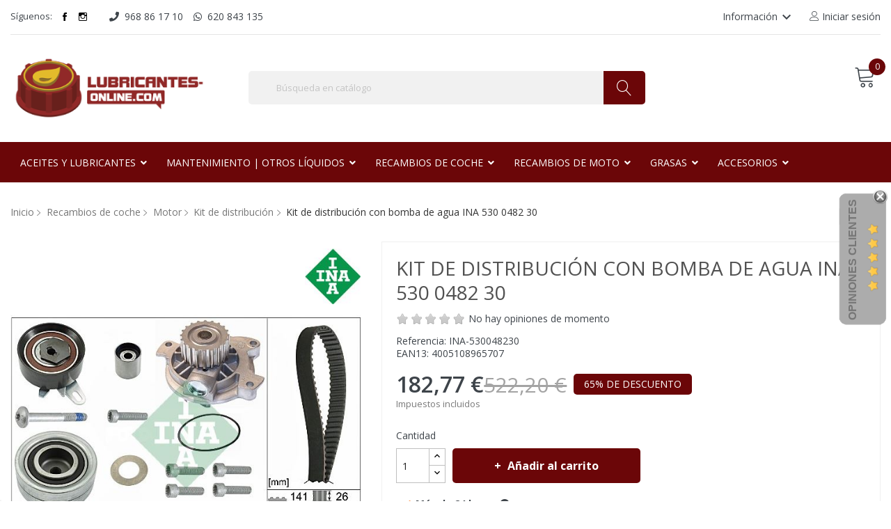

--- FILE ---
content_type: text/html; charset=utf-8
request_url: https://lubricantes-online.com/kit-de-distribucion-con-bomba-de-agua-ina-530048230
body_size: 5839
content:
{"java_script":"<script type=\"text\/javascript\">\nvar ASPath = \"\\\/modules\\\/pm_advancedsearch4\\\/\";\nvar ASSearchUrl = \"https:\\\/\\\/lubricantes-online.com\\\/module\\\/pm_advancedsearch4\\\/advancedsearch4\";\nvar AdvancedEmailGuardData = {\"meta\":{\"isGDPREnabled\":true,\"isLegacyOPCEnabled\":false,\"isLegacyMAModuleEnabled\":false,\"validationError\":null},\"settings\":{\"recaptcha\":{\"type\":\"v3\",\"key\":\"6LdiNBAqAAAAAEZ7ulmN-qXY-b7OvsxYUDK2Ut5O\",\"forms\":{\"contact_us\":{\"size\":\"normal\",\"align\":\"offset\",\"offset\":3},\"register\":{\"size\":\"normal\",\"align\":\"center\",\"offset\":1},\"login\":{\"size\":\"normal\",\"align\":\"center\",\"offset\":1}},\"language\":\"shop\",\"theme\":\"light\",\"position\":\"bottomright\",\"hidden\":false,\"deferred\":true}},\"context\":{\"ps\":{\"v17\":true,\"v17pc\":true,\"v17ch\":true,\"v16\":false,\"v161\":false,\"v15\":false},\"languageCode\":\"es\",\"pageName\":\"product\"},\"trans\":{\"genericError\":\"Ha ocurrido un error, por favor, int\\u00e9ntelo de nuevo.\"}};\nvar POSSLIDESHOW_NAV = 1;\nvar POSSLIDESHOW_PAGI = 1;\nvar POSSLIDESHOW_SPEED = 5000;\nvar always_load_content = false;\nvar as4_orderBySalesAsc = \"Ventas: primero las menores\";\nvar as4_orderBySalesDesc = \"Ventas: primero las mayores\";\nvar comment_tab = \"3\";\nvar comparedProductsIds = null;\nvar hellozuko = \"abc\";\nvar iqitmegamenu = {\"sticky\":true,\"mobileType\":\"push\",\"containerSelector\":\"#wrapper .container\"};\nvar isGuest = false;\nvar isLogged = false;\nvar lgcomments_products_default_display = \"3\";\nvar lgcomments_products_extra_display = \"10\";\nvar lgcookieslaw_ajax_calls_token = \"89edac3d0a8c7d23d5f2693c89c789a7\";\nvar lgcookieslaw_banner_position = \"2\";\nvar lgcookieslaw_banner_url_ajax_controller = \"https:\\\/\\\/lubricantes-online.com\\\/module\\\/lgcookieslaw\\\/ajax\";\nvar lgcookieslaw_block_navigation = false;\nvar lgcookieslaw_consent_mode = true;\nvar lgcookieslaw_consent_mode_content = \"<script>\\n    window.dataLayer = window.dataLayer || [];\\n\\n    function gtag() {\\n        dataLayer.push(arguments);\\n    }\\n\\n            gtag('consent', 'default', {\\n                            'functionality_storage' : 'granted',\\n                            'ad_storage' : 'denied',\\n                            'analytics_storage' : 'denied',\\n                        'wait_for_update' : 1000,\\n        });\\n    \\n    gtag('set', 'url_passthrough', false);\\n    gtag('set', 'ads_data_redaction', true);\\n<\\\/script>\\n\";\nvar lgcookieslaw_cookie_values = null;\nvar lgcookieslaw_cookie_values_json = \"null\";\nvar lgcookieslaw_cookies_scripts_content = \"\";\nvar lgcookieslaw_reject_cookies_when_closing_banner = false;\nvar lgcookieslaw_reload = true;\nvar lgcookieslaw_save_user_consent = \"1\";\nvar lgcookieslaw_saved_preferences = 0;\nvar lgcookieslaw_show_fixed_button = false;\nvar mib_ascroll = 0;\nvar mib_pause = 1;\nvar mib_speed = 2000;\nvar module_dir = \"\\\/modules\\\/lgcomments\\\/\";\nvar review_controller_link = \"https:\\\/\\\/lubricantes-online.com\\\/module\\\/lgcomments\\\/reviews?action=sendReview&ajax=1\";\nvar review_controller_name = \"index.php?controller=module-lgcomments-reviews\";\nvar send_successfull_msg = \"La opini\\u00f3n ha sido enviada correctamente\";\nvar sliderblocks = 4;\nvar ssIsCeInstalled = false;\nvar star_color = \"yellow\";\nvar star_style = \"plain\";\nvar static_token = \"50a9caa95d832270ed0bfc63274861bb\";\nvar vncfc_fc_url = \"https:\\\/\\\/lubricantes-online.com\\\/module\\\/vatnumbercleaner\\\/vncfc?\";\n<\/script>\n","100top":"","151displayProductAdditionalInfo":"    \n\n\n\n\n\n\n\n<div id=\"estimateddelivery\" class=\"estimateddelivery\" data-idprod=\"128306\">\n    <div class=\"ed_item\n        \"\n          data-id-product=\"128306\" data-id-product-attribute=\"0\">\n                    \n    <p class=\"ed_orderbefore ed_1248\">\n        <span class=\"ed_orderbefore_msg\">\n                                    P\u00eddalo antes de\n                <span class=\"ed_countdown\" data-time-limit=17:00 data-rest=\"\n        17:49\n\">\n                    17 horas y 49 minutos\n                <\/span>\n                            <\/span>\n\n        y rec\u00edbalo\n                <span  title=\"Transporte urgente\">\n                <span class=\"ed_dates\" title=\"Env\u00edo TIPSA B2C 24\/48h ES+PT\">\n                    entre \n            <span><strong>                el 03-02-2026            <\/strong><\/span> \n            y \n            <span><strong>04-02-2026<\/strong><\/span>\n                <\/span>\n        \n            <span class=\"ed_carrier_name\"> \n                con \n                <strong>Env\u00edo TIPSA B2C 24\/48h ES+PT<\/strong>\n            <\/span>\n        <\/span>\n\n        <\/span>            <\/p>\n\n            <\/div>\n<\/div>\n","100footer":"\n\n<div id=\"lgcookieslaw_banner\" class=\"lgcookieslaw-banner lgcookieslaw-banner-bottom lgcookieslaw-reject-button-enabled\">\n    \n    <div class=\"container\">\n        <div class=\"lgcookieslaw-banner-message\">\n            <p>Este sitio web utiliza cookies propias y de terceros para mejorar nuestros servicios y mostrarle publicidad relacionada con sus preferencias mediante el an\u00e1lisis de sus h\u00e1bitos de navegaci\u00f3n. Para dar su consentimiento sobre su uso pulse el bot\u00f3n Acepto.<\/p>\n\n            <div class=\"lgcookieslaw-link-container\">\n                <a class=\"lgcookieslaw-info-link lgcookieslaw-link\" target=\"_blank\" href=\"https:\/\/lubricantes-online.com\/aviso-legal-y-privacidad\">M\u00e1s informaci\u00f3n sobre las cookies<\/a>\n\n                <a id=\"lgcookieslaw_customize_cookies_link\" class=\"lgcookieslaw-customize-cookies-link lgcookieslaw-link\">Personalizar cookies<\/a>\n            <\/div>\n        <\/div>\n        <div class=\"lgcookieslaw-button-container\">\n                            <button class=\"lgcookieslaw-button lgcookieslaw-reject-button\">\n                    Rechazar\n                <\/button>\n            \n            <button class=\"lgcookieslaw-button lgcookieslaw-accept-button\">\n                Acepto\n            <\/button>\n        <\/div>\n    <\/div>\n<\/div>\n\n<div id=\"lgcookieslaw_modal\" class=\"lgcookieslaw-modal\">\n    <div class=\"lgcookieslaw-modal-header\">\n        <h2 class=\"lgcookieslaw-modal-header-title\">\n            Preferencias de cookies\n\n            <div class=\"lgcookieslaw-modal-header-title-user-consent-elements\">\n                <div\n                    class=\"lgcookieslaw-badge lgcookieslaw-tooltip-container lgcookieslaw-user-consent-consent-date\"\n                    role=\"tooltip\"\n                    title=\"\"\n                >\n                    <i class=\"lgcookieslaw-icon-schedule\"><\/i> <span class=\"lgcookieslaw-user-consent-consent-date-text\"><\/span>\n                <\/div>\n                <a\n                    class=\"lgcookieslaw-badge lgcookieslaw-tooltip-container lgcookieslaw-user-consent-download\"\n                    role=\"tooltip\"\n                    title=\"Haga clic para descargar el consentimiento\"\n                    target=\"_blank\"\n                    href=\"\"\n                >\n                    <i class=\"lgcookieslaw-icon-download\"><\/i> Consentimiento\n                <\/a>\n            <\/div>\n        <\/h2>\n    <\/div>\n    <div class=\"lgcookieslaw-modal-body\">\n        <div class=\"lgcookieslaw-modal-body-content\">\n                                                <div class=\"lgcookieslaw-section\">\n                        <div class=\"lgcookieslaw-section-name\">\n                            Cookies funcionales                                <div\n                                    class=\"lgcookieslaw-badge lgcookieslaw-tooltip-container\"\n                                    role=\"tooltip\"\n                                    title=\"Obligatoria\"\n                                >\n                                    T\u00e9cnica\n                                <\/div>\n                                                    <\/div>\n                        <div class=\"lgcookieslaw-section-checkbox\">\n                            <div class=\"lgcookieslaw-switch lgcookieslaw-switch-disabled\">\n                                <div class=\"lgcookieslaw-slider-option lgcookieslaw-slider-option-left\">No<\/div>\n                                <input\n                                    type=\"checkbox\"\n                                    id=\"lgcookieslaw_purpose_1\"\n                                    class=\"lgcookieslaw-purpose\"\n                                    data-id-lgcookieslaw-purpose=\"1\"\n                                    data-consent-mode=\"true\"\n                                    data-consent-type=\"functionality_storage\"                                    data-technical=\"true\"\n                                    data-checked=\"true\"\n                                \/>\n                                <span\n                                    id=\"lgcookieslaw_slider_1\"\n                                    class=\"lgcookieslaw-slider lgcookieslaw-slider-checked\"\n                                ><\/span>\n                                <div class=\"lgcookieslaw-slider-option lgcookieslaw-slider-option-right\">Si<\/div>\n                            <\/div>\n                        <\/div>\n                        <div class=\"lgcookieslaw-section-purpose\">\n                            <a class=\"lgcookieslaw-section-purpose-button collapsed\" data-toggle=\"collapse\" href=\"#multi_collapse_lgcookieslaw_purpose_1\" role=\"button\" aria-expanded=\"false\" aria-controls=\"multi_collapse_lgcookieslaw_purpose_1\">\n                                <span class=\"lgcookieslaw-section-purpose-button-title\">Descripci\u00f3n y cookies<\/span>\n                            <\/a>\n                            <div class=\"lgcookieslaw-section-purpose-content collapse multi-collapse\" id=\"multi_collapse_lgcookieslaw_purpose_1\">\n                                <div class=\"lgcookieslaw-section-purpose-content-description\">\n                                    Las cookies funcionales son estrictamente necesarias para proporcionar los servicios de la tienda, as\u00ed como para su correcto funcionamiento, por ello no es posible rechazar su uso. Permiten al usuario la navegaci\u00f3n a trav\u00e9s de nuestra web y la utilizaci\u00f3n de las diferentes opciones o servicios que existen en ella.\n                                <\/div>\n\n                                                                    <div class=\"lgcookieslaw-section-purpose-content-cookies\">\n                                        <div class=\"table-responsive\">\n                                            <table class=\"lgcookieslaw-section-purpose-content-cookies-table table\">\n                                                <thead>\n                                                    <tr>\n                                                        <th>\n                                                            <span\n                                                                class=\"lgcookieslaw-tooltip-container\"\n                                                                role=\"tooltip\"\n                                                                title=\"Nombre de la cookie\"\n                                                            >\n                                                                Cookie\n                                                            <\/span>\n                                                        <\/th>\n                                                        <th>\n                                                            <span\n                                                                class=\"lgcookieslaw-tooltip-container\"\n                                                                role=\"tooltip\"\n                                                                title=\"Dominio asociado a la cookie\"\n                                                            >\n                                                                Proveedor\n                                                            <\/span>\n                                                        <\/th>\n                                                        <th>\n                                                            <span\n                                                                class=\"lgcookieslaw-tooltip-container\"\n                                                                role=\"tooltip\"\n                                                                title=\"Finalidad de la cookie\"\n                                                            >\n                                                                Prop\u00f3sito\n                                                            <\/span>\n                                                        <\/th>\n                                                        <th>\n                                                            <span\n                                                                class=\"lgcookieslaw-tooltip-container\"\n                                                                role=\"tooltip\"\n                                                                title=\"Hora de vencimiento de la cookie\"\n                                                            >\n                                                                Caducidad\n                                                            <\/span>\n                                                        <\/th>\n                                                    <\/tr>\n                                                <\/thead>\n                                                <tbody>\n                                                                                                            <tr>\n                                                            <td>PHP_SESSID<\/td>\n                                                            <td>lubricantes-online.com<\/td>\n                                                            <td>La cookie PHPSESSID es nativa de PHP y permite a los sitios web almacenar datos de estado serializados. En el sitio web se utiliza para establecer una sesi\u00f3n de usuario y para pasar los datos de estado a trav\u00e9s de una cookie temporal, que se conoce com\u00fanmente como una cookie de sesi\u00f3n. Estas Cookies solo permanecer\u00e1n en su equipo hasta que cierre el navegador.<\/td>\n                                                            <td>Sesi\u00f3n<\/td>\n                                                        <\/tr>\n                                                                                                            <tr>\n                                                            <td>PrestaShop-#<\/td>\n                                                            <td>lubricantes-online.com<\/td>\n                                                            <td>Se trata de una cookie que usa Prestashop para guardar informaci\u00f3n y mantener abierta la sesi\u00f3n del usuario. Permite guardar informaci\u00f3n como la divisa, el idioma, identificador del cliente, entre otros datos necesarios para el correcto funcionamiento de la tienda.<\/td>\n                                                            <td>480 horas<\/td>\n                                                        <\/tr>\n                                                                                                    <\/tbody>\n                                            <\/table>\n                                        <\/div>\n                                    <\/div>\n                                                            <\/div>\n                        <\/div>\n                    <\/div>\n                                    <div class=\"lgcookieslaw-section\">\n                        <div class=\"lgcookieslaw-section-name\">\n                            Cookies publicitarias                        <\/div>\n                        <div class=\"lgcookieslaw-section-checkbox\">\n                            <div class=\"lgcookieslaw-switch\">\n                                <div class=\"lgcookieslaw-slider-option lgcookieslaw-slider-option-left\">No<\/div>\n                                <input\n                                    type=\"checkbox\"\n                                    id=\"lgcookieslaw_purpose_2\"\n                                    class=\"lgcookieslaw-purpose\"\n                                    data-id-lgcookieslaw-purpose=\"2\"\n                                    data-consent-mode=\"true\"\n                                    data-consent-type=\"ad_storage\"                                    data-technical=\"false\"\n                                    data-checked=\"false\"\n                                \/>\n                                <span\n                                    id=\"lgcookieslaw_slider_2\"\n                                    class=\"lgcookieslaw-slider\"\n                                ><\/span>\n                                <div class=\"lgcookieslaw-slider-option lgcookieslaw-slider-option-right\">Si<\/div>\n                            <\/div>\n                        <\/div>\n                        <div class=\"lgcookieslaw-section-purpose\">\n                            <a class=\"lgcookieslaw-section-purpose-button collapsed\" data-toggle=\"collapse\" href=\"#multi_collapse_lgcookieslaw_purpose_2\" role=\"button\" aria-expanded=\"false\" aria-controls=\"multi_collapse_lgcookieslaw_purpose_2\">\n                                <span class=\"lgcookieslaw-section-purpose-button-title\">Descripci\u00f3n y cookies<\/span>\n                            <\/a>\n                            <div class=\"lgcookieslaw-section-purpose-content collapse multi-collapse\" id=\"multi_collapse_lgcookieslaw_purpose_2\">\n                                <div class=\"lgcookieslaw-section-purpose-content-description\">\n                                    Son aquellas que recaban informaci\u00f3n sobre los anuncios mostrados a los usuarios del sitio web. Pueden ser de an\u00f3nimas, si solo recopilan informaci\u00f3n sobre los espacios publicitarios mostrados sin identificar al usuario o, personalizadas, si recopilan informaci\u00f3n personal del usuario de la tienda por parte de un tercero, para la personalizaci\u00f3n de dichos espacios publicitarios.\n                                <\/div>\n\n                                                                    <div class=\"lgcookieslaw-section-purpose-content-cookies\">\n                                        <div class=\"table-responsive\">\n                                            <table class=\"lgcookieslaw-section-purpose-content-cookies-table table\">\n                                                <thead>\n                                                    <tr>\n                                                        <th>\n                                                            <span\n                                                                class=\"lgcookieslaw-tooltip-container\"\n                                                                role=\"tooltip\"\n                                                                title=\"Nombre de la cookie\"\n                                                            >\n                                                                Cookie\n                                                            <\/span>\n                                                        <\/th>\n                                                        <th>\n                                                            <span\n                                                                class=\"lgcookieslaw-tooltip-container\"\n                                                                role=\"tooltip\"\n                                                                title=\"Dominio asociado a la cookie\"\n                                                            >\n                                                                Proveedor\n                                                            <\/span>\n                                                        <\/th>\n                                                        <th>\n                                                            <span\n                                                                class=\"lgcookieslaw-tooltip-container\"\n                                                                role=\"tooltip\"\n                                                                title=\"Finalidad de la cookie\"\n                                                            >\n                                                                Prop\u00f3sito\n                                                            <\/span>\n                                                        <\/th>\n                                                        <th>\n                                                            <span\n                                                                class=\"lgcookieslaw-tooltip-container\"\n                                                                role=\"tooltip\"\n                                                                title=\"Hora de vencimiento de la cookie\"\n                                                            >\n                                                                Caducidad\n                                                            <\/span>\n                                                        <\/th>\n                                                    <\/tr>\n                                                <\/thead>\n                                                <tbody>\n                                                                                                            <tr>\n                                                            <td>NID<\/td>\n                                                            <td><a href=\"https:\/\/policies.google.com\/privacy\">Google<\/a><\/td>\n                                                            <td>Para proporcionar entrega de anuncios o reorientaci\u00f3n, almacenar las preferencias del usuario.<\/td>\n                                                            <td>6 meses<\/td>\n                                                        <\/tr>\n                                                                                                    <\/tbody>\n                                            <\/table>\n                                        <\/div>\n                                    <\/div>\n                                                            <\/div>\n                        <\/div>\n                    <\/div>\n                                    <div class=\"lgcookieslaw-section\">\n                        <div class=\"lgcookieslaw-section-name\">\n                            Cookies de anal\u00edticas                        <\/div>\n                        <div class=\"lgcookieslaw-section-checkbox\">\n                            <div class=\"lgcookieslaw-switch\">\n                                <div class=\"lgcookieslaw-slider-option lgcookieslaw-slider-option-left\">No<\/div>\n                                <input\n                                    type=\"checkbox\"\n                                    id=\"lgcookieslaw_purpose_3\"\n                                    class=\"lgcookieslaw-purpose\"\n                                    data-id-lgcookieslaw-purpose=\"3\"\n                                    data-consent-mode=\"true\"\n                                    data-consent-type=\"analytics_storage\"                                    data-technical=\"false\"\n                                    data-checked=\"false\"\n                                \/>\n                                <span\n                                    id=\"lgcookieslaw_slider_3\"\n                                    class=\"lgcookieslaw-slider\"\n                                ><\/span>\n                                <div class=\"lgcookieslaw-slider-option lgcookieslaw-slider-option-right\">Si<\/div>\n                            <\/div>\n                        <\/div>\n                        <div class=\"lgcookieslaw-section-purpose\">\n                            <a class=\"lgcookieslaw-section-purpose-button collapsed\" data-toggle=\"collapse\" href=\"#multi_collapse_lgcookieslaw_purpose_3\" role=\"button\" aria-expanded=\"false\" aria-controls=\"multi_collapse_lgcookieslaw_purpose_3\">\n                                <span class=\"lgcookieslaw-section-purpose-button-title\">Descripci\u00f3n y cookies<\/span>\n                            <\/a>\n                            <div class=\"lgcookieslaw-section-purpose-content collapse multi-collapse\" id=\"multi_collapse_lgcookieslaw_purpose_3\">\n                                <div class=\"lgcookieslaw-section-purpose-content-description\">\n                                    Recopilan informaci\u00f3n sobre la experiencia de navegaci\u00f3n del usuario en la tienda, normalmente de forma an\u00f3nima, aunque en ocasiones tambi\u00e9n permiten identificar de manera \u00fanica e inequ\u00edvoca al usuario con el fin de obtener informes sobre los intereses de los usuarios en los productos o servicios que ofrece la tienda.\n                                <\/div>\n\n                                                                    <div class=\"lgcookieslaw-section-purpose-content-cookies\">\n                                        <div class=\"table-responsive\">\n                                            <table class=\"lgcookieslaw-section-purpose-content-cookies-table table\">\n                                                <thead>\n                                                    <tr>\n                                                        <th>\n                                                            <span\n                                                                class=\"lgcookieslaw-tooltip-container\"\n                                                                role=\"tooltip\"\n                                                                title=\"Nombre de la cookie\"\n                                                            >\n                                                                Cookie\n                                                            <\/span>\n                                                        <\/th>\n                                                        <th>\n                                                            <span\n                                                                class=\"lgcookieslaw-tooltip-container\"\n                                                                role=\"tooltip\"\n                                                                title=\"Dominio asociado a la cookie\"\n                                                            >\n                                                                Proveedor\n                                                            <\/span>\n                                                        <\/th>\n                                                        <th>\n                                                            <span\n                                                                class=\"lgcookieslaw-tooltip-container\"\n                                                                role=\"tooltip\"\n                                                                title=\"Finalidad de la cookie\"\n                                                            >\n                                                                Prop\u00f3sito\n                                                            <\/span>\n                                                        <\/th>\n                                                        <th>\n                                                            <span\n                                                                class=\"lgcookieslaw-tooltip-container\"\n                                                                role=\"tooltip\"\n                                                                title=\"Hora de vencimiento de la cookie\"\n                                                            >\n                                                                Caducidad\n                                                            <\/span>\n                                                        <\/th>\n                                                    <\/tr>\n                                                <\/thead>\n                                                <tbody>\n                                                                                                            <tr>\n                                                            <td>_ga<\/td>\n                                                            <td><a href=\"https:\/\/policies.google.com\/privacy\">Google<\/a><\/td>\n                                                            <td>Registra una identificaci\u00f3n \u00fanica que se utiliza para generar datos estad\u00edsticos acerca de c\u00f3mo utiliza el visitante el sitio web.<\/td>\n                                                            <td>2 a\u00f1os<\/td>\n                                                        <\/tr>\n                                                                                                            <tr>\n                                                            <td>_ga_*<\/td>\n                                                            <td><a href=\"https:\/\/policies.google.com\/privacy\">Google<\/a><\/td>\n                                                            <td>Google Analytics configura esta cookie para almacenar y contar las visitas a la p\u00e1gina.<\/td>\n                                                            <td>1 a\u00f1os<\/td>\n                                                        <\/tr>\n                                                                                                            <tr>\n                                                            <td>_gcl_au<\/td>\n                                                            <td><a href=\"https:\/\/policies.google.com\/privacy\">Google<\/a><\/td>\n                                                            <td>Google Tag Manager establece la cookie para experimentar la eficiencia publicitaria de los sitios web que utilizan sus servicios.<\/td>\n                                                            <td>3 meses<\/td>\n                                                        <\/tr>\n                                                                                                            <tr>\n                                                            <td>_gid<\/td>\n                                                            <td><a href=\"https:\/\/policies.google.com\/privacy\">Google<\/a><\/td>\n                                                            <td>Registra una identificaci\u00f3n \u00fanica que se utiliza para generar datos estad\u00edsticos acerca de c\u00f3mo utiliza el visitante el sitio web.<\/td>\n                                                            <td>1 d\u00eda<\/td>\n                                                        <\/tr>\n                                                                                                    <\/tbody>\n                                            <\/table>\n                                        <\/div>\n                                    <\/div>\n                                                            <\/div>\n                        <\/div>\n                    <\/div>\n                                    <\/div>\n    <\/div>\n    <div class=\"lgcookieslaw-modal-footer\">\n        <div class=\"lgcookieslaw-modal-footer-left\">\n            <button id=\"lgcookieslaw_cancel_button\" class=\"lgcookieslaw-button lgcookieslaw-cancel-button\">Cancelar<\/button>\n        <\/div>\n        <div class=\"lgcookieslaw-modal-footer-right\">\n                            <button class=\"lgcookieslaw-button lgcookieslaw-reject-button\">Rechazar todo<\/button>\n            \n            <button class=\"lgcookieslaw-button lgcookieslaw-partial-accept-button\">Aceptar selecci\u00f3n<\/button>\n            <button class=\"lgcookieslaw-button lgcookieslaw-accept-button\">Aceptar todo<\/button>\n        <\/div>\n    <\/div>\n<\/div>\n\n<div class=\"lgcookieslaw-overlay\"><\/div>\n\n"}

--- FILE ---
content_type: text/html; charset=utf-8
request_url: https://www.google.com/recaptcha/api2/anchor?ar=1&k=6LdPJDEUAAAAAJHx-aEYqUeIM7vx_yc1_k0rbA_f&co=aHR0cHM6Ly9sdWJyaWNhbnRlcy1vbmxpbmUuY29tOjQ0Mw..&hl=en&v=N67nZn4AqZkNcbeMu4prBgzg&size=normal&anchor-ms=20000&execute-ms=30000&cb=c1xytvhj53xp
body_size: 49641
content:
<!DOCTYPE HTML><html dir="ltr" lang="en"><head><meta http-equiv="Content-Type" content="text/html; charset=UTF-8">
<meta http-equiv="X-UA-Compatible" content="IE=edge">
<title>reCAPTCHA</title>
<style type="text/css">
/* cyrillic-ext */
@font-face {
  font-family: 'Roboto';
  font-style: normal;
  font-weight: 400;
  font-stretch: 100%;
  src: url(//fonts.gstatic.com/s/roboto/v48/KFO7CnqEu92Fr1ME7kSn66aGLdTylUAMa3GUBHMdazTgWw.woff2) format('woff2');
  unicode-range: U+0460-052F, U+1C80-1C8A, U+20B4, U+2DE0-2DFF, U+A640-A69F, U+FE2E-FE2F;
}
/* cyrillic */
@font-face {
  font-family: 'Roboto';
  font-style: normal;
  font-weight: 400;
  font-stretch: 100%;
  src: url(//fonts.gstatic.com/s/roboto/v48/KFO7CnqEu92Fr1ME7kSn66aGLdTylUAMa3iUBHMdazTgWw.woff2) format('woff2');
  unicode-range: U+0301, U+0400-045F, U+0490-0491, U+04B0-04B1, U+2116;
}
/* greek-ext */
@font-face {
  font-family: 'Roboto';
  font-style: normal;
  font-weight: 400;
  font-stretch: 100%;
  src: url(//fonts.gstatic.com/s/roboto/v48/KFO7CnqEu92Fr1ME7kSn66aGLdTylUAMa3CUBHMdazTgWw.woff2) format('woff2');
  unicode-range: U+1F00-1FFF;
}
/* greek */
@font-face {
  font-family: 'Roboto';
  font-style: normal;
  font-weight: 400;
  font-stretch: 100%;
  src: url(//fonts.gstatic.com/s/roboto/v48/KFO7CnqEu92Fr1ME7kSn66aGLdTylUAMa3-UBHMdazTgWw.woff2) format('woff2');
  unicode-range: U+0370-0377, U+037A-037F, U+0384-038A, U+038C, U+038E-03A1, U+03A3-03FF;
}
/* math */
@font-face {
  font-family: 'Roboto';
  font-style: normal;
  font-weight: 400;
  font-stretch: 100%;
  src: url(//fonts.gstatic.com/s/roboto/v48/KFO7CnqEu92Fr1ME7kSn66aGLdTylUAMawCUBHMdazTgWw.woff2) format('woff2');
  unicode-range: U+0302-0303, U+0305, U+0307-0308, U+0310, U+0312, U+0315, U+031A, U+0326-0327, U+032C, U+032F-0330, U+0332-0333, U+0338, U+033A, U+0346, U+034D, U+0391-03A1, U+03A3-03A9, U+03B1-03C9, U+03D1, U+03D5-03D6, U+03F0-03F1, U+03F4-03F5, U+2016-2017, U+2034-2038, U+203C, U+2040, U+2043, U+2047, U+2050, U+2057, U+205F, U+2070-2071, U+2074-208E, U+2090-209C, U+20D0-20DC, U+20E1, U+20E5-20EF, U+2100-2112, U+2114-2115, U+2117-2121, U+2123-214F, U+2190, U+2192, U+2194-21AE, U+21B0-21E5, U+21F1-21F2, U+21F4-2211, U+2213-2214, U+2216-22FF, U+2308-230B, U+2310, U+2319, U+231C-2321, U+2336-237A, U+237C, U+2395, U+239B-23B7, U+23D0, U+23DC-23E1, U+2474-2475, U+25AF, U+25B3, U+25B7, U+25BD, U+25C1, U+25CA, U+25CC, U+25FB, U+266D-266F, U+27C0-27FF, U+2900-2AFF, U+2B0E-2B11, U+2B30-2B4C, U+2BFE, U+3030, U+FF5B, U+FF5D, U+1D400-1D7FF, U+1EE00-1EEFF;
}
/* symbols */
@font-face {
  font-family: 'Roboto';
  font-style: normal;
  font-weight: 400;
  font-stretch: 100%;
  src: url(//fonts.gstatic.com/s/roboto/v48/KFO7CnqEu92Fr1ME7kSn66aGLdTylUAMaxKUBHMdazTgWw.woff2) format('woff2');
  unicode-range: U+0001-000C, U+000E-001F, U+007F-009F, U+20DD-20E0, U+20E2-20E4, U+2150-218F, U+2190, U+2192, U+2194-2199, U+21AF, U+21E6-21F0, U+21F3, U+2218-2219, U+2299, U+22C4-22C6, U+2300-243F, U+2440-244A, U+2460-24FF, U+25A0-27BF, U+2800-28FF, U+2921-2922, U+2981, U+29BF, U+29EB, U+2B00-2BFF, U+4DC0-4DFF, U+FFF9-FFFB, U+10140-1018E, U+10190-1019C, U+101A0, U+101D0-101FD, U+102E0-102FB, U+10E60-10E7E, U+1D2C0-1D2D3, U+1D2E0-1D37F, U+1F000-1F0FF, U+1F100-1F1AD, U+1F1E6-1F1FF, U+1F30D-1F30F, U+1F315, U+1F31C, U+1F31E, U+1F320-1F32C, U+1F336, U+1F378, U+1F37D, U+1F382, U+1F393-1F39F, U+1F3A7-1F3A8, U+1F3AC-1F3AF, U+1F3C2, U+1F3C4-1F3C6, U+1F3CA-1F3CE, U+1F3D4-1F3E0, U+1F3ED, U+1F3F1-1F3F3, U+1F3F5-1F3F7, U+1F408, U+1F415, U+1F41F, U+1F426, U+1F43F, U+1F441-1F442, U+1F444, U+1F446-1F449, U+1F44C-1F44E, U+1F453, U+1F46A, U+1F47D, U+1F4A3, U+1F4B0, U+1F4B3, U+1F4B9, U+1F4BB, U+1F4BF, U+1F4C8-1F4CB, U+1F4D6, U+1F4DA, U+1F4DF, U+1F4E3-1F4E6, U+1F4EA-1F4ED, U+1F4F7, U+1F4F9-1F4FB, U+1F4FD-1F4FE, U+1F503, U+1F507-1F50B, U+1F50D, U+1F512-1F513, U+1F53E-1F54A, U+1F54F-1F5FA, U+1F610, U+1F650-1F67F, U+1F687, U+1F68D, U+1F691, U+1F694, U+1F698, U+1F6AD, U+1F6B2, U+1F6B9-1F6BA, U+1F6BC, U+1F6C6-1F6CF, U+1F6D3-1F6D7, U+1F6E0-1F6EA, U+1F6F0-1F6F3, U+1F6F7-1F6FC, U+1F700-1F7FF, U+1F800-1F80B, U+1F810-1F847, U+1F850-1F859, U+1F860-1F887, U+1F890-1F8AD, U+1F8B0-1F8BB, U+1F8C0-1F8C1, U+1F900-1F90B, U+1F93B, U+1F946, U+1F984, U+1F996, U+1F9E9, U+1FA00-1FA6F, U+1FA70-1FA7C, U+1FA80-1FA89, U+1FA8F-1FAC6, U+1FACE-1FADC, U+1FADF-1FAE9, U+1FAF0-1FAF8, U+1FB00-1FBFF;
}
/* vietnamese */
@font-face {
  font-family: 'Roboto';
  font-style: normal;
  font-weight: 400;
  font-stretch: 100%;
  src: url(//fonts.gstatic.com/s/roboto/v48/KFO7CnqEu92Fr1ME7kSn66aGLdTylUAMa3OUBHMdazTgWw.woff2) format('woff2');
  unicode-range: U+0102-0103, U+0110-0111, U+0128-0129, U+0168-0169, U+01A0-01A1, U+01AF-01B0, U+0300-0301, U+0303-0304, U+0308-0309, U+0323, U+0329, U+1EA0-1EF9, U+20AB;
}
/* latin-ext */
@font-face {
  font-family: 'Roboto';
  font-style: normal;
  font-weight: 400;
  font-stretch: 100%;
  src: url(//fonts.gstatic.com/s/roboto/v48/KFO7CnqEu92Fr1ME7kSn66aGLdTylUAMa3KUBHMdazTgWw.woff2) format('woff2');
  unicode-range: U+0100-02BA, U+02BD-02C5, U+02C7-02CC, U+02CE-02D7, U+02DD-02FF, U+0304, U+0308, U+0329, U+1D00-1DBF, U+1E00-1E9F, U+1EF2-1EFF, U+2020, U+20A0-20AB, U+20AD-20C0, U+2113, U+2C60-2C7F, U+A720-A7FF;
}
/* latin */
@font-face {
  font-family: 'Roboto';
  font-style: normal;
  font-weight: 400;
  font-stretch: 100%;
  src: url(//fonts.gstatic.com/s/roboto/v48/KFO7CnqEu92Fr1ME7kSn66aGLdTylUAMa3yUBHMdazQ.woff2) format('woff2');
  unicode-range: U+0000-00FF, U+0131, U+0152-0153, U+02BB-02BC, U+02C6, U+02DA, U+02DC, U+0304, U+0308, U+0329, U+2000-206F, U+20AC, U+2122, U+2191, U+2193, U+2212, U+2215, U+FEFF, U+FFFD;
}
/* cyrillic-ext */
@font-face {
  font-family: 'Roboto';
  font-style: normal;
  font-weight: 500;
  font-stretch: 100%;
  src: url(//fonts.gstatic.com/s/roboto/v48/KFO7CnqEu92Fr1ME7kSn66aGLdTylUAMa3GUBHMdazTgWw.woff2) format('woff2');
  unicode-range: U+0460-052F, U+1C80-1C8A, U+20B4, U+2DE0-2DFF, U+A640-A69F, U+FE2E-FE2F;
}
/* cyrillic */
@font-face {
  font-family: 'Roboto';
  font-style: normal;
  font-weight: 500;
  font-stretch: 100%;
  src: url(//fonts.gstatic.com/s/roboto/v48/KFO7CnqEu92Fr1ME7kSn66aGLdTylUAMa3iUBHMdazTgWw.woff2) format('woff2');
  unicode-range: U+0301, U+0400-045F, U+0490-0491, U+04B0-04B1, U+2116;
}
/* greek-ext */
@font-face {
  font-family: 'Roboto';
  font-style: normal;
  font-weight: 500;
  font-stretch: 100%;
  src: url(//fonts.gstatic.com/s/roboto/v48/KFO7CnqEu92Fr1ME7kSn66aGLdTylUAMa3CUBHMdazTgWw.woff2) format('woff2');
  unicode-range: U+1F00-1FFF;
}
/* greek */
@font-face {
  font-family: 'Roboto';
  font-style: normal;
  font-weight: 500;
  font-stretch: 100%;
  src: url(//fonts.gstatic.com/s/roboto/v48/KFO7CnqEu92Fr1ME7kSn66aGLdTylUAMa3-UBHMdazTgWw.woff2) format('woff2');
  unicode-range: U+0370-0377, U+037A-037F, U+0384-038A, U+038C, U+038E-03A1, U+03A3-03FF;
}
/* math */
@font-face {
  font-family: 'Roboto';
  font-style: normal;
  font-weight: 500;
  font-stretch: 100%;
  src: url(//fonts.gstatic.com/s/roboto/v48/KFO7CnqEu92Fr1ME7kSn66aGLdTylUAMawCUBHMdazTgWw.woff2) format('woff2');
  unicode-range: U+0302-0303, U+0305, U+0307-0308, U+0310, U+0312, U+0315, U+031A, U+0326-0327, U+032C, U+032F-0330, U+0332-0333, U+0338, U+033A, U+0346, U+034D, U+0391-03A1, U+03A3-03A9, U+03B1-03C9, U+03D1, U+03D5-03D6, U+03F0-03F1, U+03F4-03F5, U+2016-2017, U+2034-2038, U+203C, U+2040, U+2043, U+2047, U+2050, U+2057, U+205F, U+2070-2071, U+2074-208E, U+2090-209C, U+20D0-20DC, U+20E1, U+20E5-20EF, U+2100-2112, U+2114-2115, U+2117-2121, U+2123-214F, U+2190, U+2192, U+2194-21AE, U+21B0-21E5, U+21F1-21F2, U+21F4-2211, U+2213-2214, U+2216-22FF, U+2308-230B, U+2310, U+2319, U+231C-2321, U+2336-237A, U+237C, U+2395, U+239B-23B7, U+23D0, U+23DC-23E1, U+2474-2475, U+25AF, U+25B3, U+25B7, U+25BD, U+25C1, U+25CA, U+25CC, U+25FB, U+266D-266F, U+27C0-27FF, U+2900-2AFF, U+2B0E-2B11, U+2B30-2B4C, U+2BFE, U+3030, U+FF5B, U+FF5D, U+1D400-1D7FF, U+1EE00-1EEFF;
}
/* symbols */
@font-face {
  font-family: 'Roboto';
  font-style: normal;
  font-weight: 500;
  font-stretch: 100%;
  src: url(//fonts.gstatic.com/s/roboto/v48/KFO7CnqEu92Fr1ME7kSn66aGLdTylUAMaxKUBHMdazTgWw.woff2) format('woff2');
  unicode-range: U+0001-000C, U+000E-001F, U+007F-009F, U+20DD-20E0, U+20E2-20E4, U+2150-218F, U+2190, U+2192, U+2194-2199, U+21AF, U+21E6-21F0, U+21F3, U+2218-2219, U+2299, U+22C4-22C6, U+2300-243F, U+2440-244A, U+2460-24FF, U+25A0-27BF, U+2800-28FF, U+2921-2922, U+2981, U+29BF, U+29EB, U+2B00-2BFF, U+4DC0-4DFF, U+FFF9-FFFB, U+10140-1018E, U+10190-1019C, U+101A0, U+101D0-101FD, U+102E0-102FB, U+10E60-10E7E, U+1D2C0-1D2D3, U+1D2E0-1D37F, U+1F000-1F0FF, U+1F100-1F1AD, U+1F1E6-1F1FF, U+1F30D-1F30F, U+1F315, U+1F31C, U+1F31E, U+1F320-1F32C, U+1F336, U+1F378, U+1F37D, U+1F382, U+1F393-1F39F, U+1F3A7-1F3A8, U+1F3AC-1F3AF, U+1F3C2, U+1F3C4-1F3C6, U+1F3CA-1F3CE, U+1F3D4-1F3E0, U+1F3ED, U+1F3F1-1F3F3, U+1F3F5-1F3F7, U+1F408, U+1F415, U+1F41F, U+1F426, U+1F43F, U+1F441-1F442, U+1F444, U+1F446-1F449, U+1F44C-1F44E, U+1F453, U+1F46A, U+1F47D, U+1F4A3, U+1F4B0, U+1F4B3, U+1F4B9, U+1F4BB, U+1F4BF, U+1F4C8-1F4CB, U+1F4D6, U+1F4DA, U+1F4DF, U+1F4E3-1F4E6, U+1F4EA-1F4ED, U+1F4F7, U+1F4F9-1F4FB, U+1F4FD-1F4FE, U+1F503, U+1F507-1F50B, U+1F50D, U+1F512-1F513, U+1F53E-1F54A, U+1F54F-1F5FA, U+1F610, U+1F650-1F67F, U+1F687, U+1F68D, U+1F691, U+1F694, U+1F698, U+1F6AD, U+1F6B2, U+1F6B9-1F6BA, U+1F6BC, U+1F6C6-1F6CF, U+1F6D3-1F6D7, U+1F6E0-1F6EA, U+1F6F0-1F6F3, U+1F6F7-1F6FC, U+1F700-1F7FF, U+1F800-1F80B, U+1F810-1F847, U+1F850-1F859, U+1F860-1F887, U+1F890-1F8AD, U+1F8B0-1F8BB, U+1F8C0-1F8C1, U+1F900-1F90B, U+1F93B, U+1F946, U+1F984, U+1F996, U+1F9E9, U+1FA00-1FA6F, U+1FA70-1FA7C, U+1FA80-1FA89, U+1FA8F-1FAC6, U+1FACE-1FADC, U+1FADF-1FAE9, U+1FAF0-1FAF8, U+1FB00-1FBFF;
}
/* vietnamese */
@font-face {
  font-family: 'Roboto';
  font-style: normal;
  font-weight: 500;
  font-stretch: 100%;
  src: url(//fonts.gstatic.com/s/roboto/v48/KFO7CnqEu92Fr1ME7kSn66aGLdTylUAMa3OUBHMdazTgWw.woff2) format('woff2');
  unicode-range: U+0102-0103, U+0110-0111, U+0128-0129, U+0168-0169, U+01A0-01A1, U+01AF-01B0, U+0300-0301, U+0303-0304, U+0308-0309, U+0323, U+0329, U+1EA0-1EF9, U+20AB;
}
/* latin-ext */
@font-face {
  font-family: 'Roboto';
  font-style: normal;
  font-weight: 500;
  font-stretch: 100%;
  src: url(//fonts.gstatic.com/s/roboto/v48/KFO7CnqEu92Fr1ME7kSn66aGLdTylUAMa3KUBHMdazTgWw.woff2) format('woff2');
  unicode-range: U+0100-02BA, U+02BD-02C5, U+02C7-02CC, U+02CE-02D7, U+02DD-02FF, U+0304, U+0308, U+0329, U+1D00-1DBF, U+1E00-1E9F, U+1EF2-1EFF, U+2020, U+20A0-20AB, U+20AD-20C0, U+2113, U+2C60-2C7F, U+A720-A7FF;
}
/* latin */
@font-face {
  font-family: 'Roboto';
  font-style: normal;
  font-weight: 500;
  font-stretch: 100%;
  src: url(//fonts.gstatic.com/s/roboto/v48/KFO7CnqEu92Fr1ME7kSn66aGLdTylUAMa3yUBHMdazQ.woff2) format('woff2');
  unicode-range: U+0000-00FF, U+0131, U+0152-0153, U+02BB-02BC, U+02C6, U+02DA, U+02DC, U+0304, U+0308, U+0329, U+2000-206F, U+20AC, U+2122, U+2191, U+2193, U+2212, U+2215, U+FEFF, U+FFFD;
}
/* cyrillic-ext */
@font-face {
  font-family: 'Roboto';
  font-style: normal;
  font-weight: 900;
  font-stretch: 100%;
  src: url(//fonts.gstatic.com/s/roboto/v48/KFO7CnqEu92Fr1ME7kSn66aGLdTylUAMa3GUBHMdazTgWw.woff2) format('woff2');
  unicode-range: U+0460-052F, U+1C80-1C8A, U+20B4, U+2DE0-2DFF, U+A640-A69F, U+FE2E-FE2F;
}
/* cyrillic */
@font-face {
  font-family: 'Roboto';
  font-style: normal;
  font-weight: 900;
  font-stretch: 100%;
  src: url(//fonts.gstatic.com/s/roboto/v48/KFO7CnqEu92Fr1ME7kSn66aGLdTylUAMa3iUBHMdazTgWw.woff2) format('woff2');
  unicode-range: U+0301, U+0400-045F, U+0490-0491, U+04B0-04B1, U+2116;
}
/* greek-ext */
@font-face {
  font-family: 'Roboto';
  font-style: normal;
  font-weight: 900;
  font-stretch: 100%;
  src: url(//fonts.gstatic.com/s/roboto/v48/KFO7CnqEu92Fr1ME7kSn66aGLdTylUAMa3CUBHMdazTgWw.woff2) format('woff2');
  unicode-range: U+1F00-1FFF;
}
/* greek */
@font-face {
  font-family: 'Roboto';
  font-style: normal;
  font-weight: 900;
  font-stretch: 100%;
  src: url(//fonts.gstatic.com/s/roboto/v48/KFO7CnqEu92Fr1ME7kSn66aGLdTylUAMa3-UBHMdazTgWw.woff2) format('woff2');
  unicode-range: U+0370-0377, U+037A-037F, U+0384-038A, U+038C, U+038E-03A1, U+03A3-03FF;
}
/* math */
@font-face {
  font-family: 'Roboto';
  font-style: normal;
  font-weight: 900;
  font-stretch: 100%;
  src: url(//fonts.gstatic.com/s/roboto/v48/KFO7CnqEu92Fr1ME7kSn66aGLdTylUAMawCUBHMdazTgWw.woff2) format('woff2');
  unicode-range: U+0302-0303, U+0305, U+0307-0308, U+0310, U+0312, U+0315, U+031A, U+0326-0327, U+032C, U+032F-0330, U+0332-0333, U+0338, U+033A, U+0346, U+034D, U+0391-03A1, U+03A3-03A9, U+03B1-03C9, U+03D1, U+03D5-03D6, U+03F0-03F1, U+03F4-03F5, U+2016-2017, U+2034-2038, U+203C, U+2040, U+2043, U+2047, U+2050, U+2057, U+205F, U+2070-2071, U+2074-208E, U+2090-209C, U+20D0-20DC, U+20E1, U+20E5-20EF, U+2100-2112, U+2114-2115, U+2117-2121, U+2123-214F, U+2190, U+2192, U+2194-21AE, U+21B0-21E5, U+21F1-21F2, U+21F4-2211, U+2213-2214, U+2216-22FF, U+2308-230B, U+2310, U+2319, U+231C-2321, U+2336-237A, U+237C, U+2395, U+239B-23B7, U+23D0, U+23DC-23E1, U+2474-2475, U+25AF, U+25B3, U+25B7, U+25BD, U+25C1, U+25CA, U+25CC, U+25FB, U+266D-266F, U+27C0-27FF, U+2900-2AFF, U+2B0E-2B11, U+2B30-2B4C, U+2BFE, U+3030, U+FF5B, U+FF5D, U+1D400-1D7FF, U+1EE00-1EEFF;
}
/* symbols */
@font-face {
  font-family: 'Roboto';
  font-style: normal;
  font-weight: 900;
  font-stretch: 100%;
  src: url(//fonts.gstatic.com/s/roboto/v48/KFO7CnqEu92Fr1ME7kSn66aGLdTylUAMaxKUBHMdazTgWw.woff2) format('woff2');
  unicode-range: U+0001-000C, U+000E-001F, U+007F-009F, U+20DD-20E0, U+20E2-20E4, U+2150-218F, U+2190, U+2192, U+2194-2199, U+21AF, U+21E6-21F0, U+21F3, U+2218-2219, U+2299, U+22C4-22C6, U+2300-243F, U+2440-244A, U+2460-24FF, U+25A0-27BF, U+2800-28FF, U+2921-2922, U+2981, U+29BF, U+29EB, U+2B00-2BFF, U+4DC0-4DFF, U+FFF9-FFFB, U+10140-1018E, U+10190-1019C, U+101A0, U+101D0-101FD, U+102E0-102FB, U+10E60-10E7E, U+1D2C0-1D2D3, U+1D2E0-1D37F, U+1F000-1F0FF, U+1F100-1F1AD, U+1F1E6-1F1FF, U+1F30D-1F30F, U+1F315, U+1F31C, U+1F31E, U+1F320-1F32C, U+1F336, U+1F378, U+1F37D, U+1F382, U+1F393-1F39F, U+1F3A7-1F3A8, U+1F3AC-1F3AF, U+1F3C2, U+1F3C4-1F3C6, U+1F3CA-1F3CE, U+1F3D4-1F3E0, U+1F3ED, U+1F3F1-1F3F3, U+1F3F5-1F3F7, U+1F408, U+1F415, U+1F41F, U+1F426, U+1F43F, U+1F441-1F442, U+1F444, U+1F446-1F449, U+1F44C-1F44E, U+1F453, U+1F46A, U+1F47D, U+1F4A3, U+1F4B0, U+1F4B3, U+1F4B9, U+1F4BB, U+1F4BF, U+1F4C8-1F4CB, U+1F4D6, U+1F4DA, U+1F4DF, U+1F4E3-1F4E6, U+1F4EA-1F4ED, U+1F4F7, U+1F4F9-1F4FB, U+1F4FD-1F4FE, U+1F503, U+1F507-1F50B, U+1F50D, U+1F512-1F513, U+1F53E-1F54A, U+1F54F-1F5FA, U+1F610, U+1F650-1F67F, U+1F687, U+1F68D, U+1F691, U+1F694, U+1F698, U+1F6AD, U+1F6B2, U+1F6B9-1F6BA, U+1F6BC, U+1F6C6-1F6CF, U+1F6D3-1F6D7, U+1F6E0-1F6EA, U+1F6F0-1F6F3, U+1F6F7-1F6FC, U+1F700-1F7FF, U+1F800-1F80B, U+1F810-1F847, U+1F850-1F859, U+1F860-1F887, U+1F890-1F8AD, U+1F8B0-1F8BB, U+1F8C0-1F8C1, U+1F900-1F90B, U+1F93B, U+1F946, U+1F984, U+1F996, U+1F9E9, U+1FA00-1FA6F, U+1FA70-1FA7C, U+1FA80-1FA89, U+1FA8F-1FAC6, U+1FACE-1FADC, U+1FADF-1FAE9, U+1FAF0-1FAF8, U+1FB00-1FBFF;
}
/* vietnamese */
@font-face {
  font-family: 'Roboto';
  font-style: normal;
  font-weight: 900;
  font-stretch: 100%;
  src: url(//fonts.gstatic.com/s/roboto/v48/KFO7CnqEu92Fr1ME7kSn66aGLdTylUAMa3OUBHMdazTgWw.woff2) format('woff2');
  unicode-range: U+0102-0103, U+0110-0111, U+0128-0129, U+0168-0169, U+01A0-01A1, U+01AF-01B0, U+0300-0301, U+0303-0304, U+0308-0309, U+0323, U+0329, U+1EA0-1EF9, U+20AB;
}
/* latin-ext */
@font-face {
  font-family: 'Roboto';
  font-style: normal;
  font-weight: 900;
  font-stretch: 100%;
  src: url(//fonts.gstatic.com/s/roboto/v48/KFO7CnqEu92Fr1ME7kSn66aGLdTylUAMa3KUBHMdazTgWw.woff2) format('woff2');
  unicode-range: U+0100-02BA, U+02BD-02C5, U+02C7-02CC, U+02CE-02D7, U+02DD-02FF, U+0304, U+0308, U+0329, U+1D00-1DBF, U+1E00-1E9F, U+1EF2-1EFF, U+2020, U+20A0-20AB, U+20AD-20C0, U+2113, U+2C60-2C7F, U+A720-A7FF;
}
/* latin */
@font-face {
  font-family: 'Roboto';
  font-style: normal;
  font-weight: 900;
  font-stretch: 100%;
  src: url(//fonts.gstatic.com/s/roboto/v48/KFO7CnqEu92Fr1ME7kSn66aGLdTylUAMa3yUBHMdazQ.woff2) format('woff2');
  unicode-range: U+0000-00FF, U+0131, U+0152-0153, U+02BB-02BC, U+02C6, U+02DA, U+02DC, U+0304, U+0308, U+0329, U+2000-206F, U+20AC, U+2122, U+2191, U+2193, U+2212, U+2215, U+FEFF, U+FFFD;
}

</style>
<link rel="stylesheet" type="text/css" href="https://www.gstatic.com/recaptcha/releases/N67nZn4AqZkNcbeMu4prBgzg/styles__ltr.css">
<script nonce="p52wMw4mdJGO21GJSL4Sgw" type="text/javascript">window['__recaptcha_api'] = 'https://www.google.com/recaptcha/api2/';</script>
<script type="text/javascript" src="https://www.gstatic.com/recaptcha/releases/N67nZn4AqZkNcbeMu4prBgzg/recaptcha__en.js" nonce="p52wMw4mdJGO21GJSL4Sgw">
      
    </script></head>
<body><div id="rc-anchor-alert" class="rc-anchor-alert"></div>
<input type="hidden" id="recaptcha-token" value="[base64]">
<script type="text/javascript" nonce="p52wMw4mdJGO21GJSL4Sgw">
      recaptcha.anchor.Main.init("[\x22ainput\x22,[\x22bgdata\x22,\x22\x22,\[base64]/[base64]/MjU1Ong/[base64]/[base64]/[base64]/[base64]/[base64]/[base64]/[base64]/[base64]/[base64]/[base64]/[base64]/[base64]/[base64]/[base64]/[base64]\\u003d\x22,\[base64]\\u003d\\u003d\x22,\[base64]/[base64]/ChhY9w7U2w58Uwos6w6Yfw6cQwr86w7/[base64]/CrXzDg8K6JXjClMKuwqE5wrfCgx/DjT0vw5IHOsK/wqQvwqISMGHCtsKvw60nwrDDmDnCik9YBlHDmcOMNwoJwq06wqF7VSTDjirDjsKJw64Tw43Dn0wDw7s2woxJOGfCj8K/[base64]/DgDJqL0/CnW/[base64]/Cr3TDiBBow7dfw5HDscKDwofCi8Oyw6TDkhfCqcKuL2XCi8OVJcKfwqcrD8K6dMOpw7EvwrEqNC/DvDzDvGcPVcKhL0rCqEvDr1wFdhAhw74lw5ZhwpM9w5bDjk/DssKww4oDTMK9MGHCthINwq/DqsOxdl5/[base64]/Dgjk2Qw4hwoDDkcOdCmzCg8O3wqbCiMOgw6c7WFBvw43Dv8K0wptcfMKLw4rDs8KKCsK6w7HCscOnwpDCslBtbcKXwrBkw5VeFMKkwoHCtMKoPwDCiMOhag/[base64]/[base64]/DoMKGw4fClHlDUcK+HMKgFQLDhMOOOC3CvsOLdErCpMK7fE3DtMKoDgPClCnDl1rCpBLCj1rDoiAfwrnCvcOhbcKZw5EkwpZFwrvCucKRO1B7DBV9wrPDicKKw5YlwoXCvT3DgxcrXRnCj8K/QkPDnMKfPh/Dl8KbUQjDlzTDnsKTKAbClwnDicKuwoZ1UcO3N1Z6w711w4jCmsKLw481WQIrwqLDu8OfOsKWwpLDl8OZwrhhwohMbhJHJlzDs8O7ejvDisORwpbCrlzCjSvCicKtJcKOw69Zw7HCqG9QZQYPw4LDswjDg8KZw7bCgnFQw6k/w7tiTsKzwpfDlMOyNsK4wo9Qw51mw4IpdE9cPhHCkl7Ds2PDhcOQAMKnKjgqw5UxaMOyfw9Tw53DosKHdVrCjcKJFUV/SsKSecOzGGzCtU84w4VhMlXDlSItDDvCvMKqT8Orw4rCgQhywp8owoIiwr/Dp2A1wpjCrcK4w6Z3wqTCsMKYw7ExC8OawrzCoWISRMKmb8K4GQtMw6dmZWLDncK0R8OMw6UZRsOVa2rDqlXCt8KSwp/CkcKiwpt4IcKwd8KWwozDnMKww5hMw7bCvx7Ci8KywoEtESNvFE0QwpnCmsOaNsOIC8OyCzbCu3/CisKMw5ZWwo0GA8KvZjclwrrCksKzHStMTTvDlsKNOFvChH1xXcOWJMKvRwItworDh8O6wo3DhxpfBsO+wp7Ck8Kxw6IPw5xJw6JxwqTDqMOrW8OhMsOKw74Mw58hA8Kodk0uw4/CkAAyw6fCjRw/wqjDlnLCsVkew57Ct8O6wqV1Ki/[base64]/CrMOIKnsiVsOHw44Zw7vDr8OZw6DDrXDDocKKwonCl8KBwrgrYsKLCXDDksKLZ8KmfcO1wq/CoD51w5JfwrciC8KpBQjCksKew4TCtSDDvMKIwrbDg8OSZS47w4XCnMK+wp7DqEtZw412dcKIw4AtD8OVwo5owrdZXmVdfETCjT1YY0N6w6BnwoLDu8KgwpfDqDpBwokRwrUSOmF0wq/DiMOrecOcXMKsWcKda0Y0wqFUw7rDolHDtifCk3EYY8K7wohwLcOhwpQpwoLDh3/Cu2U9wr7CgsOsw7LCrsKJBMOHwr/CkcOiw6l5OcKFSzZvw5bCocOKwqjChS8JACF/HcKueVnCjMKMcirDksKywrPDp8K/[base64]/CusOUwovDgWZcw6XDnn3CkRDCq8OqUx/[base64]/dMOxwp/Dg8OiBkDChWJCwpYiwrc7w7rCmsKZwrtxwqXCrm0GTXs6wqUzw6fDmj7Ck2JTwrvChgVSN37DiHtUwojCujHCn8OJWmcmP8Kjw63CicKXw6IAdMKqw6jClijCry3CvEcPw7hucn0lw51twoMFw5grF8Kzah3DtcO0cjTDpU/CmAXDmsK6Zisrw5LDh8OFeDzCgsKgGcOXw6FKN8Ohwr4EYCQgBVAzwqfCgcOHRcK0w5DDjcO0VcOXw4xpcMOSFmrDvnrDlnfDn8OMwrDChyIiwqd/KsKdN8KcNsKWQMOJW2vDsMOWwogfMxDDsh9lw73CiCFYw5NDaFVlw5wJwoZqw57CgsKyScKKShQiwqkjScKUw53CusOxbzvDq00TwqUkw53DosKcB2rDiMK/a2bDpcO1wrfCosOBwqPCqMOHU8KXM0nDp8OOBMKlwrFlQDnDqMKzwo4Oe8Oqw5vDi0hUT8OKZcOjwo/DqMOKTCrDssOlQcKvw6PDslfChhHDscKNTxwXw7jDk8ONSn4Mw4Fvw7I8EMKZw7F7KsOew4DDtAvCvFMmD8KUwrvCjxhJw6LCkzplw49uw7E8w7QAGV/DkRDCunvDmsOFT8OpFsKgw6PDjcKqwrMWwpDDrMKeNcOSw4dTw7tZVCk/exprw5vCrMOfXxvDnsObZMK2K8OYHWLCuMOhwq/Dqm42VXnDj8KOV8OTwqt7YCDDuhlEwqHDuGvCn1HCgsKJEsOscwHDuRPCl07ClsOFw6zCv8ORwqXDqiM/wrrDrsKfKMODw45RfcKNccK1w7siDsKIwoVvesKCwq3ClDkSPDnCr8O0M29Qw60LwobCicKiNcK2wrhBw6TCjsOeE3IiCcKXWcOtwovCrm/CrcKKw7bDo8OiOsOew53DhcK3FRrCuMKHD8KdwqMcVBg5PcKMw4knL8KtwpbCqXTClMKbYjXCiWvDpMKRUsKMw5rCvMOxw6kaw7sVw50aw7cnwqDDrm9mw7HDnsObTWl/w4Quwo9Mw4o5w6shP8Kiwp7CnRdFXMKlI8OVw4PDq8KlJirCs1nDmsKZQ8K/JQXChMOnw43DhMOSXSXDhQUsw6cqw5HCkwZiwqgTGFzDmcKSKsOswqjCsWIjwqgrDyrCqAvDp1AvDMKjJTjDr2TDgRLDrcKJS8KKSR7DicOEDwsYVMK2KEXCgMOcFcK5NsOBw7ZOVh7Cl8KhBMOuTMODwqrDksORwoDDml3DhEQlAcOFW0/[base64]/CmE/[base64]/[base64]/DlibDpsKNBF/CscKbCcOGwpvDrCDDlcO4w4vDoBREw54pw4PCosOew6/Cg2VdXzTDtlLCuMKjHsOWYwBlGlcEfsKsw5ELwqTCqWQJw4JWwp4SNUl6w4kPGhnDgU/Dmxl7wrx/[base64]/[base64]/ChsOXWcKPw7TCs0DCl8KHFDEuYMKpw7/[base64]/DpcKFwrDDm1k7wqlyw5/[base64]/CvsKEw6slKcOkw48iw4rDpH7DhMKMwoDCtyQ5w59lw7rDoRbCvsO/wr5sV8KhwqTDqMOiLV3DlxFHwpfCsW9GbMOlwpUcTVTDisKafUXCtMO7dMKEF8OLL8KJJHbCuMOEwoPCkcOqw5/CpCkfw4tmw5BqwoQVT8OzwrYpKjrCvMOlfUXCikUgOywcTU7DnsKsw4XDvMOUwonCtnLDtTFhbjnDmE5NP8Ktw47DqsOvwpjDlMOIJ8OVHBjDpcKcwookw5NnDMOdccOGQcO4wpVuKDRgQcKoYMOowq3CumtDKHDDmMKZOgd2dMKvecOCKwRQJMKiwoNUw7VuIU/ClEEUwrDDnRJgYxZhw5bDjMK5wr0qDEzDgsOawrIZdjpMw7kqwpdqK8K9QgDCv8Onwq7CuwZ4CMOiw6kMwp8YdsKzBMOSwqhAMmQFPsKNwp/DpyLCsx0hw5NUw4nCg8Khw7ZuQ0LCvW5Qw587wrTDm8KKS2oRw6rCskMaBAEpwp3DrsKCasOAw6rDjMOxwpXDn8KFwrkxwrEbMCdbFMOvwoPDkQQxw53DiMK3bcK/w6bDu8KMwpDDgsKqwrjDtcKFwp7CkArDsGDCtsKOwq8peMOswr4hMXbDvyMvGyvDlcOvU8KwSsOlw7HDkRUZSMKhPDXDnMKIYsKnwp9TwochwqMmBsOawrVVJsOvaBlxwrZrw5fDtTDDv2JucknCiV3CrCtFwqwPw7rCpHkOwq7DhsKnwqB+LF/Drm3DlMOvI1vDj8OIwrUJOcKbw4XDizo2wq5NwpfCj8KWw4tEw44WfmnDiWt9w41kwqTCi8KFBXvDm3YaJV7CvsOtwp5ww4/CnwfDusOiw7LCgcKOPF0wwp1Fw78mPMOdWsKvw67CkcOjwr3CqcOZw6UFdmfCtH9vcG9Cw69XJcKcw5hSwq9KwqDDk8KkccKaWDLChF/DpWTCocOrQWISw7bChMOWSGDDkGMBwqjCnMKlw6fDjn0Iwrt+LmbCvsO7wrtCwr1uwqYhwrPCjx/[base64]/AsKiJBc2b23CpsOFw7wMw5cAw6sBZcOqwqrDv15HwqwGZ2xLwpQQwr1oIsKNccOmw63Cl8OBw5t/w7HCrMORw63Dm8O3Qj3DvCjDtDo7cmYnGG/Cg8OnRsKYRMKoBMOMMcOPV8KvMMK3w7LCgV0NcsOCTicYwqXCkQHCv8KqwqjChjzCuDcrw6piwofChFZZwq3CpsKZwp/DlU3Dp23Dj2XCkGAgw5HCoRcJE8KmSAPDs8OkH8K0w4zCgTAKecKKP2bCj2rCuA0aw4Row5rCgw7DtHLDv3PCrlFfZsOKMsOUC8K/XVLDj8KqwrFlw7rCjsOtwo3DocKrwrfCp8OJwrfDosObw5YPSXpqSG/CisOKGmlQwo4kw4YCw4HCnA3CiMO6J1vCiSjCm3fDj346NTfCiFFaTCoLw4c2w7k9ND7DosOuw4bDkcOoHjRPw4BFZMKxw5YOwpV4bsK4wpzCqk4/w59jworDvmxLw7Ftwr/DhSDDjVnCmsONw7zCuMK7L8Orwo/DsXAlwqsQwp9lwrVvZMOGw7xsL1JvCSrCkkXCt8ODwqHCjEPDpMOMEHHDp8Oiw4bCpsOFwoHDo8K7wokuwpklwrdMeBNSw5wFwokOwqPCpzTCrXxXDCh0wrrDuz1rw6DDr8O/w4vDnj4yM8Kxw7Yxw6jChMOea8OdcCrCnCPCpkDCqCQPw7IdwrLDkH5YPMOwVcKFL8OEw4FbJUNTN0DCqcKwQzk2wqHCvgfDpF3CgsKNWcKyw4g9wqFcwoo+w63CpiPCmyJFZBsQfXvChA/[base64]/CunHDvw/DkMOCalfDsw84Ak7DisOdwqjCjMKzT8OfEl1SwqQ6w73CoMOkw7DDswMXYjtGAw5tw61ywo09w7QhQ8KWwqpPwqUOwrzCgcOEOsK6Gi5taT/DiMOvw6MFAMKRwowDWsKkwrNmL8OgIsODWsOMBsK5woTDgRnDpMKKBFZ6ZcORw6BgwrnCl2x/[base64]/Ch31Df8KOwpAewo1ywpAeT3HDl17DpHplw5/Cl8Oxw5fDoGNRwoYvaVjDuxnDlcKiRMOewqXDgQrCkcOiwr4twpwlw4lNNXzDvXAxc8KIwoBGahLDvsKwwoVUw4sOKsKwasO6NSZfwohxwrpqwr83wohHwpQgw7fCrMK2T8K1VsOAwqQ+GMO8WcOmwrx/wo/DgMObw5TDsUjDisKPWxQ3TMK8wrHDmMO/OcKKw6/CpyYuw6wsw5dIwqDDlW/Dn8OUTcO+XsO6XcOsH8OJO8O7w7vDqFnDusKdw6jCuUnCsWzCgD/CnjjDhMOAwpN5LMOLGMKmCsOdw6dBw6d/wrsLw6Nnw4IZwo80GiJdD8Kdwqsaw5DCtxQ3HSkLw5LCpkIow7UQw7IrwpHDhcOnw4/[base64]/Cr8KPw4LCmcO+w4zDmzgpwoBQw6zDoMOMworCk2PCqMOew5NmOSIBMgbDs21rUxXDqj/DlQ5ZX8KAwqzDoELCvEBgIsKswoNWKMKhQRzCnMK0wo1LA8ObfwDCg8OzworDgsOywqjDjFPCqG9FQg8DwqXDrMOkMsOMT0J1BcOcw4ZGwobCiMOtwqbDiMK2wqfDkcOKBn/CmAUHwqtgwofChcKGUEbCuSsIw7cMw4TCjsKcw7fCmF4/wpDCiBQgw71VCFvDrsKIw6DCgcOPFTdQZU9NwrTCmcOLOV/[base64]/Cj8OEBFA5HG3DrcK/w7ofw6zDvwtkw5g9Xk5jcsK4wpgmHcKnH19iwojDusKTwqw3wpwpw4goH8OGw5/Cl8O8EcOSZkVowr3CvsOVw7/Dp0LDoC7Dk8KZC8OwGW9Aw6rCi8KSwq4EBHFqwpLDmE7CpsOUTMKkwoFkFhLDiBLCn3trwq5KDA5Pw5tIw4fDk8K9BC7CmUTCucOnTgnCjC/Dj8OKwp9fw57DmMOEKkrDq2YrHh/DtMO7wpfDmMOUwrtzUcOqecK9w598CmlrV8OxwrAawol5P2IUBBQnIMOww7UAIBQUSivDu8O6DsK/w5bDtmjCvcK0TiXDrk/CpGEEdsORw6VQw4TCm8KSwqpPw4xpwro+OW4dB0UKb3XCqMKlNcKJHHJlFMOcwo9iScOJwp9xScKJATlQwohGF8O3wprCpMO1HjR3wpI7w7LCjQ/[base64]/a3YQw79cQ8Kuwo7DlsKxcVfDh8K3w69gDT3CslodwrBiwodiP8KXwobCgiIMfcOEw4gzwrjDnDzClMKGEMK7HcO2MlHDvkDCvcOXw7HClDERdMOww6jCkMO4Dl/DpsOrwo8vwq3DtMOdT8Ojw4jCkcK3wrvCjMOBw7TDrcOUW8O8w57DpWJIMEnDvMKfw7PDtMOLKTg7P8KDX1gTw7sOwrzDpcOrwq3CqQnChWclw6FYacK5HsOsY8Klwowbw6jDpkQGw6ZEwrzCh8K/[base64]/[base64]/DhmnCv8OMPiPDvsKiCMKfwrzCt1FAcMKiLsOHd8K/D8K4wqLCnlPCvsKvfHUrwoJGLcO1P1M1BcK1IMObw6vDuMK2w5XCvsOUCsKfVhlRw77Ch8KWw7ZmwrnDom3ClMO+wpTCqlTCkTHDq0h3w7zCsFcqw7jCrhLChWZOwoHDgUPDocO+VFnCvcOZwqhOdMKtHzoWGsOPw5Rhwo7Dj8K3w6nDkgk7a8Orw4/DisKzwqZdwpA/VMK7X2DDjUzDkMKnwr/[base64]/CqcKxwpgzNlPCr1JIH8KgDcKswozDpivDu3vDncOMB8ONw6DDi8K+w6N0GxnDvsKUQsOiwrdXNsKewohjwoLDmMKLKsK+woZUw60XPMOebELDsMO7wpdrwo/Cl8OrwrPChMO9HyHCncOUHS3DplbCj0jDl8K7w6kvOcOcWn8cCQlDZBI/w5bDogoWwrLCqXzDh8Oew5xBwovCny1OBTrCu1hgExDDnWllwokKQz3DpsOYwq3CsWp2w49kw6bDvMKbwo3CsGbCv8OIwrhdwqPCpMO7VcKiKghRw5MRB8KhWcKEWQZqYMK0wo3CjTzDnUh2w6FXacKrw5TDgcO6w4xsQsOlw7XCgFjDlFwqX0w/w653EEnCscKjw7NoHCxgXFMHwolgw7EeS8KERDYfwpIJw71gcSnDuMOzwrUzw5nDpmd3RsO5SXN+YMOuw5jCvcO7AcKEWsOmWcOxw6MeMndTwqluIHPCo0fCvMK/w6gcwpMpw7kJDV7CjsKBdRMbwrrChcKfwpsKwp/[base64]/DucOKAcKVZcK2woBVw489ODbDnMOmJsOMCcOrMD/DslMuw5PCg8ObEhzChlfCjg9rw53CgDMxIcO9I8O7wpLCi1ISwqnClEvDt2DDuj/Ds2zDpRXDmsKSwpQoYMKWciXDizfCvcO6AcOdSXTDpkTCoHPCry3ChMO4NCBpwpZIw7HDvMK8w4/DqGfChcKhw6vCiMONdijCuTfCv8OuJsKZesOCQcKbbcKNw6nDr8O6w5JLI2rCvzjCkcO+QsKWw7vCk8OcAFwoX8OkwrsYcxxbwpxOLCvCrMOWFMKQwoElVcKgw5Mqw43CjcKlw6HDicKOwpvCtcKLeW/CpCcnw7bDjBjCh2jCg8KmWsOrw512E8KQw6RdS8Orw4BZfXgow7ZHwr7CjsKsw47Cr8ObWzd1UMO2wrnDo2rCk8OebMKSwpjDlsOTw7nChTfDvsOfwrRGB8OtW3wVBsK5KlfDjQIgT8O+aMK4wpZ5YsKmwovCh0QfPAQtw64Hwq/DlMOvwrHCpcKCYSBmEcK+w4AAw5zCkR1LIcOfwrjCq8KlPC5bDcOSw4RSwprCtsK1H1/[base64]/wpfDkMOkFQVtw5sHwqnDkMOww55TA3XDjcOGG8OCK8KUPTobQzpKFsOdw7wkChfCk8KpQ8KAQ8KTwrvCgcKIw7RXMcKeJcKYJ3NmZcKiRsOeAMO/wrU9FsKhwonDosOQVk7DoVnDhMKNEsKUwqwdwrLDm8O7w6jChcK5D0fDjsO7G3zDsMO4w5vClsK4UGzCocKPTcKlw7EPwozCmMKYYTDCol1SYsKBwpzChi3Co0h1QFDDjMOUb1HCv17Ci8OFABcRS3rCv0HDisKbWwzCqk/DocOvC8KHwoEKwqvDnsOWwpNWw47DgzdYwojCuhrCiSDDmcOXwpwhdiXDqsK4w5fCqU3DnMKyCsOfwqQvI8OBRUrCv8KPwqLDn0PDhRtnwp5iCng8bkcCwoUcwo/[base64]/w5VAwr3Dtl3Dq8OUwqXDt1HDr2luwovDksKda8OmS0TCv8KYwrtmwpXCjDMUW8OSQsOuwpEGwq0WwpssWcKlTTgTw7zDhsK6w6TClkTDs8K4wqM/w7gmW08vwowwIElqcMOGwp/[base64]/TjXCu8KCbMOlwopyZl5nw7JBL3DDosOaw5TDgcONc3jCnCXDukDClMOhw6QsSTPDusOtw5hbw7vDrxA5M8Kjw5ZJJx3CtSFwwovCt8OtA8Kgc8KFw64vRcOCw7/DicOCwqFjRsK0w53DhDtmXcKMw6DClVPCksKrb3hoW8OSL8Kww7leKMKtwqQHcXQmw7UHwosHw5rCjiDDlMKiK2sIwqYew4otwq0zw4N/FsKES8KqS8O8woIGw6QhwpHDlEluwpBfw6rCrjzCghVYZFFYwphVPMKEw6PCicOGw5TCvcKYwrR9w593w5RuwpYcw4/[base64]/[base64]/CiSPCosOjT3dbbsO9I8OAwow/wq/Dp8KXe287w4HCglRVw5kvJMKfVBI6Ti4sW8Oqw6vDvsOlwqLCssOVw5JVwrZ3Zj/DpMK3RVfCuRthwqI8WMOewoXCs8OfwoHDiMOUw6w8wpMKw7fDgMK5FMKiwoTDhWRnTzPCucODw4x5wo0Lwok4wpvCpTw0YjZcJmB9Q8OaIcOpTMKBwqvClcKRdcO6w7JFwpdbw6g4ECPCkRACf1nCkh7CncK3w6LClF1GR8Olw4nCqcKKY8OHwrDCvENIw4/CnWIhw49jGcKNWkDCi1lXRMOeDsOJHsK6w6MBw5gTVsK7wrzCgcOySwXDjsKtw4XDhcOkwqJpw7AFUw1IwofDpjtaLcKrZcOMWsOZwr5UViTChhUnMVEAw7vCtcOrwq9wFcK5dAhwLBhmcsO+SRQQZMOycMOQOGJYb8KGw5vCvsOWwp/ChcKXRT3Ds8KoworCkW1Awq94w5vClwvDpifDg8OOw4PDuwUnYTFzwpEKfSLDin/DgUtON0FwC8K1aMO5woLCv2QzLhHCmsKiw5XDii7DosKgw4HCjgNbw4ZbJsKSNQR2TsO/d8Ogw4/CjgnCnnAdKU3Cu8KxHnl/cVV+w6HCncOLHcOOw6Nbw6QhBS5cesKiG8Oxw4bDlcOabMKlw6xMwovDjyvDo8ORw6vDskMlw7Mww4rDkcKfEUQMH8OkAMKuYsOewpYkw5QvKXrDu3c9YMKkwoEowrzDtwDCjzfDmifClsOUwo/Cn8OeZks3dcKRw4/[base64]/[base64]/wrolL8Opw5gVWkHCkADCnSbCrS/[base64]/w7DCrsOCdD/DsVvCmC/Cq18/w5vDlm/DjkPDqEfCusKww4rCq30UbcOmwp7DjhNUwobDiBvCqg/DnsKaQ8OUS1/CjMO1w6vDjnzDl0Q1wpNlwoLCsMKQLsOFAcKLZcO9w6tYw49uw54JwoYAwp/DsWvDjcO6wpnDlsKcwofDr8KrwogRPDvDiCRqwq89bMOQwqxIf8OATzJ7wrgTwrpUwqnDkHjDhCjDj17Do3BEXRouCMK6ZhbCrcOOwoxHA8OXKsONw5zCrETCmsOleMO/wpk1wqI8ASc9w4lHwokCJcKzQsOWV0ZLwqjDpsOKwqDCt8OMAcOaw5DDvMOCTMKZLEzDjinDkzHCgVTDtMOFwoTCl8OKw63ClzIdDS51I8Ogw5bCoFZnwo9TODrDphvDkcOEwoHCtkPDvWrCv8Knw7/DvMK9wozDuC0cDMO+DMOpQDDDuC3Cvz/DiMO4HwfDqQFQwoduw5/[base64]/X8OEw7MSFcKDIcOBaChxwq7DuSbCq8OsLsKpwpPCiMKmwoVPwpzCr0DCucOCw7LDh1bDmMKgwoFDw6bDrgAFw6FwHGLDgMKYwqbCuAgcZsK5YcKpNT1CCmrDtMK2w7rCqsKzwrRXwq/Dm8OxfjoqwoTCjWbCnsKuwrgoN8KOwpDDqcKjBT7DtsKYYWvCmH8NwqPDpT8qw65Uwp4Sw6h/w4HDp8OORMKRw6V6MwskD8OYw7pgwrdPZQtLORzDrArCuV9Nw43DmyVEFXgaw7dAw4rDqsOJK8KPwo7CoMK0A8OjBsOlwpUaw7/Cgkh/wqVfwrJLC8OFw5fDg8OIYlzCusO4woRaDMOUwrjCl8KGEsOTwqxWVjHDinc9w5bCjhjDnsO/OMOmIB55w4HCuAgVwpZMUsKGMUvDjsKHw7M8wo3CrMOFU8O+w7U6L8KeOMOSw4Q7w4VSw4vChMONwoE/w4TCh8KHwofDg8KhGsKxw6sKb1JCUcK+ZXrCrjzCug3DkMKYWUo3wqh9w4Uyw7/CqSFdwq/[base64]/Don7CqMOIXcOaw5rDoGnDjMKTwq7CtlpSw4LCtkzCt8O/w5p4EcKKb8ODwrPCqFx5VMKew6MjV8OQw5hOwoRqLEl4wpPDksOxwq1pcsOWw5/DiSlGWsKzw4YvLMKBwrxVH8O5wqjCjW3DgMOrTcOPGmLDtSYRw5PColjCrUEiw6ZkeQ9pVQNQw58WYx9ww7fDgA1VD8KGQcK3VFtRMxrCtcK3wqBtwpDDv2MFwq/CgwBOO8OMY8K/bGPClmzDsMKIHMKjwpHDn8OfJ8KAd8KyOTV/[base64]/K8OXwoZOwo/Cn8KTCQzDhsKOw4FhwoEOw5PCmlBLw71AXVgqw4DCjB51D2BYw7TDpwo/XWXDhcK8VyjDjMObwqQ2w68WeMO7ZGBMZMO2QFJtw4Alwoo0wrzClsOswqYtagB2w7ZWDcOkwqfCkktqXDZkw4ozVEfDqcKLw513wpcBwo3Co8KVw7kqw4pYwprDrcOew5vCn2PDhsKPXQV6BmBPwol/wrlobcOew6TDjX4vMg/[base64]/CpXnClMO2XMKMwpRuaynDrMOAw55Bw4FEw6PCksO2TsK2dAhKZsK7w4/ClMOTwq9YXsOQw6vCvcKFb3JnOsKdw48YwpIjTMKhw7ovw5VwccOiw5kfwq9DF8Ojwoc7w53CtgTDrULCnsKHw4IFwpzDv3/[base64]/CnFDCgkMewo/CmyF6w5jCiQNww5zDukolTQM4DWDDksK7DR9SVcKEY1YtwoVMDHIdQU9RTX4kw4fDocK6wqLDhU3DuhhLwrUiw4jCiXTCk8Omw5wRLCAIJ8Opw4nDrAhow4HCk8KsSnfDpsKoGsKGwoUjwqfDgWotYzQUJW/Dk2hiD8KCwrclwrUrwop2w7fCkMKaw6grc1MyQsKQw6J1K8ObV8OqJiPDkksuw4LCnWLDpMK7Ym/DscO/wrnCq1tjwofChsKec8OFwqLDp243KgnCpsKjw4/ClcKPEil6dhIyTcKpwo/CrsK9w7TCglXDuQnDh8Kbw4HCp29qQMK6QMO3bnd/ScO5woASwpQMCFHDksOfVB5cNsKewpzCtx9Hw507ClkTG0/Cmk7CpcKJw6rDjcOLMAfDsMKqw6TCgMKSDjBKA2zCmcOpU3jCggU9wrl8wqhxPGrDpcOMw4wNRkdZXcO5woBHCcKAwpp3M0hKAyzDuEIpXMK2wo5gwpTCgkjCpsOewq90TcKlekhcBWsIwqHDisOAQMOhw6fDuBsJY2LCozUOw4Axw4/DlnlqbUtPwo3CqXgveVhmCcOHHMKkw59kw53ChVvDgHoWw5TDlw50w67CoC9HbsO5wpQBwpLDucOlwp/Cn8OXLMOlwpTDklYdwptww7x5RMKnGMKEwoIdVsOWwogXwqgdWsOuw4YgSW7DlcKNw44Ow6NhWsKSKcKLwq3CiMOiVAhmcSHDqCfCnSvDnsKXQMOnwrbCm8OFAkgjBhTCtyoCE3xQFcKCwpEcwrM/D0MYPMKIwqc5RsOxwrNHQcK0w7wewqrDkg/CvVlbEcKpw5HCjcOhw6LCusOqw6TCvMOHwoLChcKRwpVQw7IxU8OraMKLwpNlw77CkhBMEGUUJ8OQCj0yTcKQKjzDjR1hWnsfwoPChcOww5PDrcO4N8OXIcKxf3Ifw5JCwq/DmnA0OMOZYFvCmCnCmsKCJTPCh8ORNsKMIUUab8OkI8OQZV3CnC4+wqh3wpZ+XsK9w6zDgsKFwp7Dt8Onw6orwo18w7HDkmjCscO/wrjCi0DDosOgwrVVfcKJTWzClsOvVcOsdsORwrXDoAPCjMK6N8KPDUh2w7XDt8OFwo0UAMOJwoTDphDDjMOVJMKpw7ovw5bCrsO4w7/CkwESwpcgw7DDm8OMAsKEw4TCucKIasOXFSZfw6YawppVwqTCiwnCjcK4dCo0w6bCmsKXbXtOw5bCu8Olw5B5wobDjcODw4TDlnl+c3PClQ0uwqjDh8O4LxHCtcOKQ8KOJcOgwrrDrzpFwpTCnWkGE0/Dg8OJfV5+NglBwpkCw5teAMKbKsOmdiINNgnDtsKqaxYqw5Ecw6V1IcOEUEQXwqrDrD0Sw7bCumBpwrrCq8KONDBSTWEkDisgwqjDscOLwqlfwq/Dt0zDnsKiIsKRO1PDisKzJMKewofCnxbCr8OOVsK1T2TCrGTDq8O8dSbCuD/DscK9VcK9D3twY0RrA2vCksKnwos3w69WIRR5w5PCncKUwozDg8KBw5zCgAF8PsOVGQ/DvC5lwpHCh8ONYsOrwqTCoyTDk8KXwqZeL8K/wo/[base64]/DgDPDtmLDusOjRXZ2UcK3AMO8HksMHxw7w7JARw/CvGttAVxNPcKOVibCkMObwrLDgCgRHcOTRz3CnhrDkMKBKGtYwq1oNmfCl3Eew7vDtDDDoMKRRwPCm8OYw5geR8OwLcOQSUDCrGAvwqrDnynCiMKfw6jDqsKNZxolwroOw7gXMcOBC8O4wqfDv0d9w4LCtBRHw5rChBnCnEl+w4wbbcKMacK0wpljKFPDlm0RBMKrXk/CvMOCwpFIwohMwq87wpzDksOKw73CvUbDiy4fA8OfEF1MfmnCo2NSwoLCggbCq8OrBBojwo8kJkJYw7rCjcOtfknCkk0NcsOuL8OFC8KvasOnwp54wqTCnTQTPnDDv3TDrX/[base64]/[base64]/ClmbDhcOmw7lQNHjCkwvCkcOidsOUw4jDkGdMw5XDgiZXwpXDpFfCsSouWcK9wqE/w6lxw7PDqMO0w5nDpFwhXQrDksOIXGt0ZcKLw40zPFXCtMOkw6PCnwtBwrZuQX1Aw4Acw7/[base64]/DgXDsyJEw4rDlhwuw67CsgfDtFVqwppccxw+wqIbwr1fayDDtyFGe8OGw5kuwrDDvcK2O8O/ZsKHw5/[base64]/DusKUWcObw4Jhw5sNY28EbMK3wozCqn3Dp2LDixfCjMO5wrZSwp1xwpzCr1BzU1h/w5MSa23Ci1hBYDvDmkvCkkITNCMLHVrCtMO5JcKfZcOkw4DCggfDh8KFPcO5w6NQJMO0QUnCjMKRO2tnOMOGCGzDtcO5RB7CksK1w6nDuMOcAcKhEsKWe0NVERPDlcKnEkzCnMObw4vCn8O1Uw7DuQBRLcKxPk7Ck8Osw64KdMKbwrNSAcKARcKrw4zDqsOjw7PCksO/wptlKsOew7NhKxR9w4bDscOpYwpfZFBZwocAw6dqZ8KOJ8Olw7MiC8KiwoELwqNlwoLCtEwGw5tWwp5JO0JIwpzChEIRF8Kgw7cJw6Ydw78ONMOFw7rCh8Kkw7wfJMObMRDClXXDg8OBwq7DkH3CnhPDscKXw6LCngHDhCnClw7DqMKAwpbCk8OIAsKVw6B/PMOhP8KfGsOlBsKTw4ERw68Qw4/DicKtwoFhFcOzwrzDsCBmWcKgw5FfwqQkw7Z0w6tmbsKIC8O7AcKtHhMgNhxbfwbDnl/DhsOXNsO/w7BwRxZmfMOFwpjCo2nDlWcVH8KXw7LCnMO9w73DvMKFDMOMw6/DtQHClMOjwrPDrEJUJsOYwqhWwp4bwoViwr41wpJewppuI3VgF8K0bcOBw41idMO9w7rDtcKZw63DmsK2HcK1AT/DpsKaVQRQMMKmUDzCsMKUbsO6QzR6A8KVND8Xw6fDlX1/CcK4w7oVwqHCr8OUwqTCmcKIw6nCmEXCiX/Cn8KYDwgjGCYAwp/Din3DtwXDtB3ClMK7woUSwr49wpNgdnQNQjTCpnITwoE0wpxcw4PDkwbDpw7DlsOvT0VWwqPDn8OawrzDnTbCvcOnDsOrw5ttwpU5cTlfb8Kww5zDu8Oywo/[base64]/CtHU0NBkVHMOowo0zwpzDgcK/wrnComTCuVVXwqU/[base64]/CoWjCrQ1mwqPDijLDgcKrw7sbV8KTwpXDhXvCvT/Dq8K6wrIIbF0Rw7EQwqkPW8KhH8OxwpjCqwHDn2XCpcOcQjQ/KMKcw7HCtcKlwpvDm8KjeW4GFl3Dki3DvcOgWFMjIMKnJsOuwoHDocOyNMODw64FT8OPwoFZD8KUwqXDs1slw4nDnsKlEMO3w5Uew5Nyw5/CucKSQcK5wpIdw6DDnMO5VHTDjnQvwobCncOPHHzCoTvCp8KIYcOuIS/Dm8KIcMO9EwwWwotgHcK8K1Q4woAidjgewrAvwrFGWMKxP8KUw4RbeALDlEHCvhoAwr/DqMKrw55TfsKRw53DjwPDqw7Cj3lVJ8Kkw7fCvxHCqsOqIcKHP8KUw5kGwotWC3NZDHPDq8OAEzbDoMOhwovCnsK0OUUzecKyw7gcwrvDpkFdVxRHwrkSw69bIUl+XcORw59pZ1DCjnrCsRxfwq/DlsOww601w6vDnxFUw5zDv8K4dMO7TT0ddQt0wrbDukjDhU1PCRbDusOlTMKjwqIsw5xSC8KRwqTDs17DiA5jw6Msc8OTecKyw5vCiUFKwrxgdgvDkcKow6/DmkXCr8OuwqdOw543FF/DlFsvbwDCrXPCocKJBsOSLcKEwqXCqcOmw4dsGcOqwqd/eWfDt8KiAy3CrAlOMVnDscOdw47DocO+wrh+w4LCs8KHw7hWw65Sw7c9w5fCnwpww4gpwrsew7YhQcKyU8KOd8Kcw688F8K+w6V7TsOtw7wUwooXwpkZw7nCucOJNsOlw4/Cgz86wptZw4UxVRVDw4bDncKAwr3DugDCiMO3IsKQw74FKcOTwpRGQX7CpsOBwofDoDDDg8KEPMKgwoHDvGDCucKjwrsWwr/DlS5LGgASVcOiwoAfwonCu8KCdsOlwqjCq8K/wrXClMO4MSgONMKOBMKSaRsIJEPCrTF8w4wMS37DgcKmU8OIW8KHw6gOw6HDoTUEw6TDkMKbPcK6dyXDkMKbw6IlezrDj8KOVUgkwrMEfcOpw4ERw7bDmy/CgwLCpjPDoMOsYcKmw6TCt3vDtcKXwrDClGckOMKJPcK5wpnChXjCrcKmacKCw7bCqsKjBHVewpTCrF/DsRLDrEhIWMOdU0l0HcKaw5jCpsK6QXrCoSzDjgHCg8KFw5Rowr0te8OWw5TDs8OKw7A+wotQDcOWLnBlwqoef0XDhMO2WcOKw5vCjEYgGxrDoBHDqsKyw7zDpsOLwonDlDY8w5DDo2/CpcOMwq0zwojCrylKdcKcOMOowrrCu8ODD1DCuXlrw5TCvcKUwqpcwp/[base64]/KmXDqE41M10AIcOSA25FY1nDscKcZgsreE5KwobCusO5w5/Du8K4XEE+GMKiwqp0wrABw4/CisK8BRbCpDdFXcOCfh/CjcKIAwvDo8OUEMKow6JOwoTDkxPDg1nCrxLCliHCvETDu8KQPxwPw4V/w68eF8KXasKQCihXPgvCmj7DlUjDnXXDoUjDtcKowoNhwrrCo8K0IVHDpTTCjcOEIinCtn3DtsKow4crFsKCQXY5w4LChTnDlhzDhsKLWMO8w7fDhjwdcFTCljTDnGvCjjE9VzDCmsOgwpI8w5fCpsKTTg7DuxEBK3bDosOMwoHDtG7Dj8OaAy/DvcOTJFRew5Jqw7bDvsKSc2zCsMOrEzMkQsKCGS7Dgj3DisKyE0XCmCA0KcK/[base64]/[base64]/R8K/dsOew4XCvnzDiMKfG8O5JmbDrDjCpMOOw67CrBJGasOVwphXAWxRXU/CrUgRKMK/wqZ+wqMZbWjCs2zCmUYjwpBXw7fDhsORwp7Dg8OaIAR7wrEYX8OeWgsaEyHDlThBP1VYwqhsPXQVVlV4aFhOWC4Xw6gsBFvCq8OmdcOqwqPCrSvDn8OgAcOMYWlkwr7DgMKbBjUCwqcXV8KYwrLCpCPDqcOXKA7DlMOKw7jDvMOnwoINwp7Cm8KbW0Afwp/CjVDDg1jCkn8vFAkVCF48wqTCtcK2wpU6w4DDsMKbNkHCvsKKShbCl3bDqAvDvCx4w7otwqjCkClow6LChx9JNXrCgy4cf0nCqz1+w47DrcKXLcOTwo/DqcK4M8K8OsOVw6R+w6hDwqnChxvCiQsJwq3CvwdZwpPCqinDhcOKGsO+ZXF1GsO7fiIKwpzCsMOyw59eS8KGR27CjhPDvDTCgsK3GRB0WcO6w5fCkCHDpcO5wonDv09OTEPCpMOkwqnCt8ObwofDoj9kwpTDscOfw71Pw6cLw6MOX3s+w4XDksKgPhvCncOeRy/DkWbCnMOyI0pUw5o0woR8wpR/w4nDkBtWw6EKNMO3w6U3wrjDpDp+XMO0wpnDpsOseMKxdwlXTHEcUXTCkcOlWcOsKcOxw5sNScO1C8ObPsKaH8Kvwo/CsSvDrzNrYCzCt8KCdxbDtcOww4PCpMOzASzChMOxLx1iSQzCvUhsw7XDrsO1SsKBQsOXw63DsF3CrWBCw6/[base64]\\u003d\x22],null,[\x22conf\x22,null,\x226LdPJDEUAAAAAJHx-aEYqUeIM7vx_yc1_k0rbA_f\x22,0,null,null,null,0,[21,125,63,73,95,87,41,43,42,83,102,105,109,121],[7059694,270],0,null,null,null,null,0,null,0,1,700,1,null,0,\[base64]/76lBhnEnQkZnOKMAhnM8xEZ\x22,0,1,null,null,1,null,0,1,null,null,null,0],\x22https://lubricantes-online.com:443\x22,null,[1,1,1],null,null,null,0,3600,[\x22https://www.google.com/intl/en/policies/privacy/\x22,\x22https://www.google.com/intl/en/policies/terms/\x22],\x22B0HM7bLD0mQCKsZs1ieBJnFidFy2hqFtXUvtRw3574I\\u003d\x22,0,0,null,1,1769641825872,0,0,[145,12,219,169],null,[165],\x22RC-cg4666wdYKOEzw\x22,null,null,null,null,null,\x220dAFcWeA4rBjtor9DPIWK21vloJBrqnuJl9OLaHmpEq5Xwoumq1AX_Z2YscsfkQg26YkAC4aIBLBADfy19e0tYOSUv2lZHlrV12Q\x22,1769724625880]");
    </script></body></html>